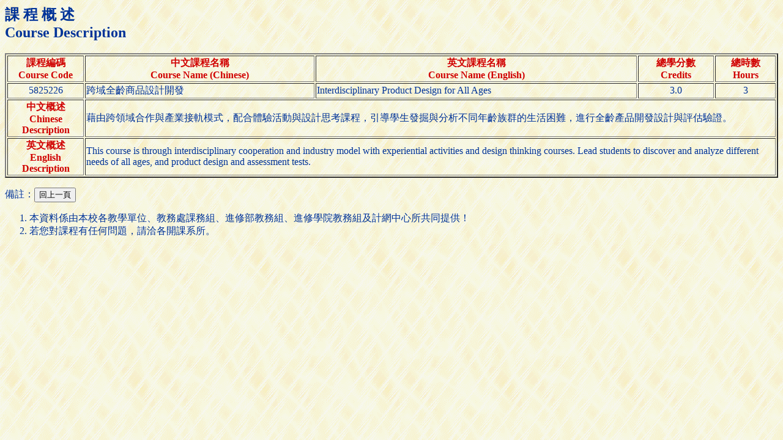

--- FILE ---
content_type: text/html; charset=UTF-8
request_url: https://aps.ntut.edu.tw/course/tw/Curr.jsp?format=-2&code=5825226
body_size: 1879
content:




<HTML>
<HEAD>
<!-- 
<meta http-equiv="Content-Type" content="text/html; charset=UTF-8">
-->
<TITLE>課程概述</TITLE>
<Script src="https://font.ntut.edu.tw/wfs/js/lib/wfs.js" type="text/javascript" ></script>
</HEAD>

<BODY bgcolor=#ffffdf background="../image/grey918y.gif" text=#003398>
<H2>課 程 概 述<br>Course Description</H2>

<table border=2>
<tr><th width="10%"><font color=#d00000>課程編碼<br>Course Code<th width="30%"><font color=#d00000>中文課程名稱<br>Course Name (Chinese)<th width="42%"><font color=#d00000>英文課程名稱<br>Course Name (English)<th width="10%"><font color=#d00000>總學分數<br>Credits<th width="8%"><font color=#d00000>總時數<br>Hours</font>
<tr><td align=center>5825226
    <td>跨域全齡商品設計開發
    <td>Interdisciplinary Product Design for All Ages
    <td align=center>3.0
    <td align=center>3
<tr><th><font color=#d00000>中文概述<br>Chinese Description
    <td colspan=4>藉由跨領域合作與產業接軌模式，配合體驗活動與設計思考課程，引導學生發掘與分析不同年齡族群的生活困難，進行全齡產品開發設計與評估驗證。
<tr><th><font color=#d00000>英文概述<br>English Description
    <td colspan=4>This course is through interdisciplinary cooperation and industry model with experiential activities and design thinking courses. Lead students to discover and analyze different needs of all ages, and product design and assessment tests.
</table>


<P>備註：<input type="button" onClick="history.back()" value="回上一頁"></P><OL>
<LI>本資料係由本校各教學單位、教務處課務組、進修部教務組、進修學院教務組及計網中心所共同提供！</LI>
<LI>若您對課程有任何問題，請洽各開課系所。</LI>

</BODY>
</HTML>

--- FILE ---
content_type: application/javascript
request_url: https://font.ntut.edu.tw/gws/lib/js/gws.require.config.js
body_size: 2517
content:
dynaRequire.Load([{filename:'gws.compatibility.js',path:'lib/js/'},{name:'extend',filename:'gws.extend.js',path:'lib/js/'},{name:'gws',filename:'gws.gws.js',path:'lib/js/',before:'dynaGWS'},{filename:'gws.font.js',path:'lib/js/'},{name:'wfa',filename:'gws.wfa.js',path:'lib/js/',Callback:function(){dynaRequire.Load([{filename:'trigger.html',path:'lib/template/',after:'dynaGWS.html["dcw-trigger"]'},{filename:'ready.html',path:'lib/template/',after:'dynaGWS.html["dcw-ready"]'}]);}},{name:'wime',filename:'gws.wime.js',path:'lib/js/',level:2,after:'dynaGWS.user.keyboard["enable"]',Callback:function(){dynaRequire.Load([{filename:'candidate.html',level:2,path:'lib/template/',after:'dynaGWS.html["dcw-candidate"]'},{filename:'wime.html',level:2,path:'lib/template/',after:'dynaGWS.html["dcw-wime"]'},{filename:'keyboard-kamei.html',level:2,lang:'JPN',path:'lib/template/',after:'dynaGWS.html["kamei"]'},{filename:'keyboard-kana.html',level:2,lang:'JPN',path:'lib/template/',after:'dynaGWS.html["kana"]'},{filename:'keyboard-jis.html',level:2,lang:'JPN',path:'lib/template/',after:'dynaGWS.html["jis"]'},{filename:'keyboard-changjie.html',level:2,lang:'CHT',path:'lib/template/',after:'dynaGWS.html["changjie"]'},{filename:'keyboard-phonetic.html',level:2,lang:'CHT',path:'lib/template/',after:'dynaGWS.html["phonetic"]'}]);}},{name:'ppwime',filename:'gws.ppwime.js',level:3,path:'lib/js/',lang:'JPN',after:'dynaGWS.ppwime',Callback:function(){dynaRequire.Load([{filename:'ppwime.html',level:3,lang:'JPN',path:'lib/template/',after:'dynaGWS.html["dcw-ppwime"]'}]);}},{name:'unicode',filename:'wfs.wcmp.json.js',lang:'CHT',after:'WFS.StateTable["wfs.wcmp.json.loadstate"]',path:'js/lib/'},{name:'uao',filename:'gws.ffbig5.js',browser:'FIREFOX',after:'dynaGWS.mapping.uao',lang:'CHT',path:'lib/js/'},{name:'hkscs',filename:'gws.chromebig5.js',browser:'CHROME',after:'dynaGWS.mapping.hkscs',lang:'CHT',path:'lib/js/'},{name:'hkscs-safari',filename:'gws.chromebig5.js',browser:'SAFARI',after:'dynaGWS.mapping.hkscs',lang:'CHT',path:'lib/js/'},{filename:'gws.config.js',path:'lib/js/',after:dynaRequire.isFinish,Callback:function(){if(typeof(dynaRequire.Setting)!=='undefined'){dynaRequire.Setting();}
if(dynaRequire.isFinish()==false){alert('Gaiji Web Server Connection Timed Out, Please Refresh Page, or Press F5');}else{if(dynaRequire.transferred||dynaRequire.concat==false){dynaGWS.Initialize();}else{dynaGWS.CreateEvent(window,'load',dynaGWS.Initialize);}
ajaxGaijis=dynaGWS.Replay;}}}]);

--- FILE ---
content_type: application/javascript
request_url: https://font.ntut.edu.tw/wfs/js/lib/wfs.js
body_size: 912
content:
var WFCIP='font.ntut.edu.tw';
var WFCScript;
AjaxGaijis=function(){};
ajaxGaijis=function(){};
function DynaTransferred(){
		var url='//'+WFCIP+'/gws/lib/js/gws.require.js';
		function LoadFile(fn, id, transferred){
				var f=document.createElement('script')
				f.setAttribute('type','text/javascript')
				f.setAttribute('src', fn)
				f.setAttribute('id', id)
				f.setAttribute('charset', 'UTF-8')
				f.setAttribute('data-transferred', transferred)
				document.getElementsByTagName('head')[0].appendChild(f)
		}
		if(window.onload) old_onload=window.onload;
		else old_onload=function(){};
		window.onload=function(){
			old_onload();
			LoadFile(url, 'dynaGWS_require', 1)
		}
}
DynaTransferred();
